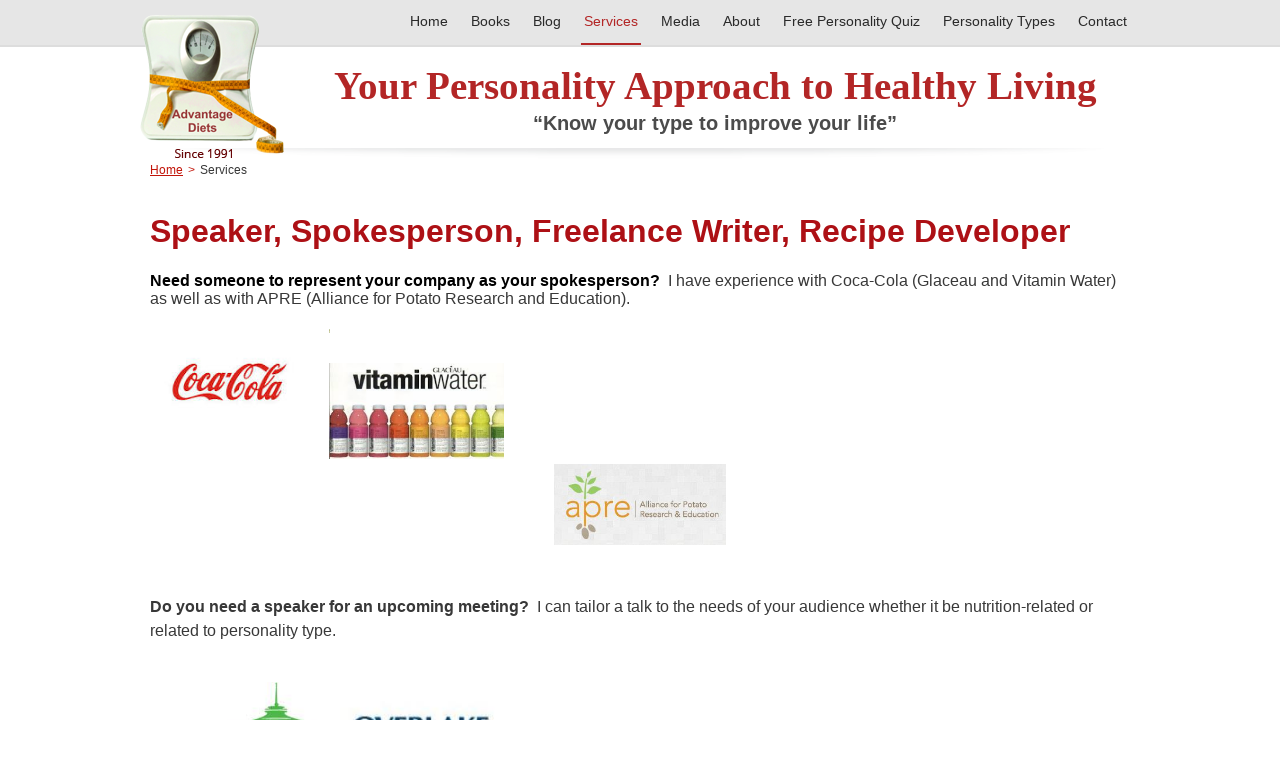

--- FILE ---
content_type: text/html; charset=UTF-8
request_url: https://www.advantagediets.com/services/
body_size: 10928
content:
<!DOCTYPE html>
<!--[if IE 7]>
<html class="ie ie7" lang="en-US">
<![endif]-->
<!--[if IE 8]>
<html class="ie ie8" lang="en-US">
<![endif]-->
<!--[if !(IE 7) | !(IE 8)  ]><!-->
<html lang="en-US">
<!--<![endif]-->
<head>
<meta charset="UTF-8">
<meta content='width=device-width; initial-scale=1.0; maximum-scale=1.0; user-scalable=0;' name='viewport' />
<meta http-equiv="X-UA-Compatible" content="IE=edge"/>
<link href='http://fonts.googleapis.com/css?family=Open+Sans' rel='stylesheet' type='text/css'>
<link href='http://fonts.googleapis.com/css?family=Allan' rel='stylesheet' type='text/css'>
<link href='http://fonts.googleapis.com/css?family=PT+Sans' rel='stylesheet' type='text/css'>
<title>
Services - Advantage Diets</title>
<link rel="profile" href="http://gmpg.org/xfn/11">
<link rel="pingback" href="https://www.advantagediets.com/xmlrpc.php">
<!--[if lt IE 9]>
	<script src="https://www.advantagediets.com/wp-content/themes/diate/js/html5.js"></script>
	<![endif]-->
<meta name='robots' content='index, follow, max-image-preview:large, max-snippet:-1, max-video-preview:-1' />
	<style>img:is([sizes="auto" i], [sizes^="auto," i]) { contain-intrinsic-size: 3000px 1500px }</style>
	
	<!-- This site is optimized with the Yoast SEO plugin v24.1 - https://yoast.com/wordpress/plugins/seo/ -->
	<link rel="canonical" href="https://www.advantagediets.com/services/" />
	<meta property="og:locale" content="en_US" />
	<meta property="og:type" content="article" />
	<meta property="og:title" content="Services - Advantage Diets" />
	<meta property="og:description" content="Speaker, Spokesperson, Freelance Writer, Recipe Developer Need someone to represent your company as your spokesperson?  I have experience with Coca-Cola (Glaceau and Vitamin Water) as well as with APRE (Alliance for Potato Research and Education). &nbsp; Do you need a speaker for an upcoming meeting?  I can tailor a talk to the needs of your [&hellip;]" />
	<meta property="og:url" content="https://www.advantagediets.com/services/" />
	<meta property="og:site_name" content="Advantage Diets" />
	<meta property="article:modified_time" content="2020-01-11T00:33:38+00:00" />
	<meta property="og:image" content="https://advantagediets.com/wp-content/uploads/2014/07/Daily-Infographic-Sticking-to-Diet.jpg" />
	<meta name="twitter:label1" content="Est. reading time" />
	<meta name="twitter:data1" content="1 minute" />
	<script type="application/ld+json" class="yoast-schema-graph">{"@context":"https://schema.org","@graph":[{"@type":"WebPage","@id":"https://www.advantagediets.com/services/","url":"https://www.advantagediets.com/services/","name":"Services - Advantage Diets","isPartOf":{"@id":"https://www.advantagediets.com/#website"},"primaryImageOfPage":{"@id":"https://www.advantagediets.com/services/#primaryimage"},"image":{"@id":"https://www.advantagediets.com/services/#primaryimage"},"thumbnailUrl":"https://advantagediets.com/wp-content/uploads/2014/07/Daily-Infographic-Sticking-to-Diet.jpg","datePublished":"2014-03-07T08:03:12+00:00","dateModified":"2020-01-11T00:33:38+00:00","breadcrumb":{"@id":"https://www.advantagediets.com/services/#breadcrumb"},"inLanguage":"en-US","potentialAction":[{"@type":"ReadAction","target":["https://www.advantagediets.com/services/"]}]},{"@type":"ImageObject","inLanguage":"en-US","@id":"https://www.advantagediets.com/services/#primaryimage","url":"https://advantagediets.com/wp-content/uploads/2014/07/Daily-Infographic-Sticking-to-Diet.jpg","contentUrl":"https://advantagediets.com/wp-content/uploads/2014/07/Daily-Infographic-Sticking-to-Diet.jpg"},{"@type":"BreadcrumbList","@id":"https://www.advantagediets.com/services/#breadcrumb","itemListElement":[{"@type":"ListItem","position":1,"name":"Home","item":"https://www.advantagediets.com/"},{"@type":"ListItem","position":2,"name":"Services"}]},{"@type":"WebSite","@id":"https://www.advantagediets.com/#website","url":"https://www.advantagediets.com/","name":"Advantage Diets","description":"Know your type to improve your life","potentialAction":[{"@type":"SearchAction","target":{"@type":"EntryPoint","urlTemplate":"https://www.advantagediets.com/?s={search_term_string}"},"query-input":{"@type":"PropertyValueSpecification","valueRequired":true,"valueName":"search_term_string"}}],"inLanguage":"en-US"}]}</script>
	<!-- / Yoast SEO plugin. -->


<link rel='dns-prefetch' href='//www.advantagediets.com' />
<link rel='dns-prefetch' href='//stats.wp.com' />
<link rel='dns-prefetch' href='//fonts.googleapis.com' />
<link rel='dns-prefetch' href='//v0.wordpress.com' />
<link rel="alternate" type="application/rss+xml" title="Advantage Diets &raquo; Feed" href="https://www.advantagediets.com/feed/" />
<link rel="alternate" type="application/rss+xml" title="Advantage Diets &raquo; Comments Feed" href="https://www.advantagediets.com/comments/feed/" />
<link rel="alternate" type="application/rss+xml" title="Advantage Diets &raquo; Services Comments Feed" href="https://www.advantagediets.com/services/feed/" />
<script type="text/javascript">
/* <![CDATA[ */
window._wpemojiSettings = {"baseUrl":"https:\/\/s.w.org\/images\/core\/emoji\/16.0.1\/72x72\/","ext":".png","svgUrl":"https:\/\/s.w.org\/images\/core\/emoji\/16.0.1\/svg\/","svgExt":".svg","source":{"concatemoji":"https:\/\/www.advantagediets.com\/wp-includes\/js\/wp-emoji-release.min.js?ver=6.8.3"}};
/*! This file is auto-generated */
!function(s,n){var o,i,e;function c(e){try{var t={supportTests:e,timestamp:(new Date).valueOf()};sessionStorage.setItem(o,JSON.stringify(t))}catch(e){}}function p(e,t,n){e.clearRect(0,0,e.canvas.width,e.canvas.height),e.fillText(t,0,0);var t=new Uint32Array(e.getImageData(0,0,e.canvas.width,e.canvas.height).data),a=(e.clearRect(0,0,e.canvas.width,e.canvas.height),e.fillText(n,0,0),new Uint32Array(e.getImageData(0,0,e.canvas.width,e.canvas.height).data));return t.every(function(e,t){return e===a[t]})}function u(e,t){e.clearRect(0,0,e.canvas.width,e.canvas.height),e.fillText(t,0,0);for(var n=e.getImageData(16,16,1,1),a=0;a<n.data.length;a++)if(0!==n.data[a])return!1;return!0}function f(e,t,n,a){switch(t){case"flag":return n(e,"\ud83c\udff3\ufe0f\u200d\u26a7\ufe0f","\ud83c\udff3\ufe0f\u200b\u26a7\ufe0f")?!1:!n(e,"\ud83c\udde8\ud83c\uddf6","\ud83c\udde8\u200b\ud83c\uddf6")&&!n(e,"\ud83c\udff4\udb40\udc67\udb40\udc62\udb40\udc65\udb40\udc6e\udb40\udc67\udb40\udc7f","\ud83c\udff4\u200b\udb40\udc67\u200b\udb40\udc62\u200b\udb40\udc65\u200b\udb40\udc6e\u200b\udb40\udc67\u200b\udb40\udc7f");case"emoji":return!a(e,"\ud83e\udedf")}return!1}function g(e,t,n,a){var r="undefined"!=typeof WorkerGlobalScope&&self instanceof WorkerGlobalScope?new OffscreenCanvas(300,150):s.createElement("canvas"),o=r.getContext("2d",{willReadFrequently:!0}),i=(o.textBaseline="top",o.font="600 32px Arial",{});return e.forEach(function(e){i[e]=t(o,e,n,a)}),i}function t(e){var t=s.createElement("script");t.src=e,t.defer=!0,s.head.appendChild(t)}"undefined"!=typeof Promise&&(o="wpEmojiSettingsSupports",i=["flag","emoji"],n.supports={everything:!0,everythingExceptFlag:!0},e=new Promise(function(e){s.addEventListener("DOMContentLoaded",e,{once:!0})}),new Promise(function(t){var n=function(){try{var e=JSON.parse(sessionStorage.getItem(o));if("object"==typeof e&&"number"==typeof e.timestamp&&(new Date).valueOf()<e.timestamp+604800&&"object"==typeof e.supportTests)return e.supportTests}catch(e){}return null}();if(!n){if("undefined"!=typeof Worker&&"undefined"!=typeof OffscreenCanvas&&"undefined"!=typeof URL&&URL.createObjectURL&&"undefined"!=typeof Blob)try{var e="postMessage("+g.toString()+"("+[JSON.stringify(i),f.toString(),p.toString(),u.toString()].join(",")+"));",a=new Blob([e],{type:"text/javascript"}),r=new Worker(URL.createObjectURL(a),{name:"wpTestEmojiSupports"});return void(r.onmessage=function(e){c(n=e.data),r.terminate(),t(n)})}catch(e){}c(n=g(i,f,p,u))}t(n)}).then(function(e){for(var t in e)n.supports[t]=e[t],n.supports.everything=n.supports.everything&&n.supports[t],"flag"!==t&&(n.supports.everythingExceptFlag=n.supports.everythingExceptFlag&&n.supports[t]);n.supports.everythingExceptFlag=n.supports.everythingExceptFlag&&!n.supports.flag,n.DOMReady=!1,n.readyCallback=function(){n.DOMReady=!0}}).then(function(){return e}).then(function(){var e;n.supports.everything||(n.readyCallback(),(e=n.source||{}).concatemoji?t(e.concatemoji):e.wpemoji&&e.twemoji&&(t(e.twemoji),t(e.wpemoji)))}))}((window,document),window._wpemojiSettings);
/* ]]> */
</script>
<style id='wp-emoji-styles-inline-css' type='text/css'>

	img.wp-smiley, img.emoji {
		display: inline !important;
		border: none !important;
		box-shadow: none !important;
		height: 1em !important;
		width: 1em !important;
		margin: 0 0.07em !important;
		vertical-align: -0.1em !important;
		background: none !important;
		padding: 0 !important;
	}
</style>
<link rel='stylesheet' id='wp-block-library-css' href='https://www.advantagediets.com/wp-includes/css/dist/block-library/style.min.css?ver=6.8.3' type='text/css' media='all' />
<style id='classic-theme-styles-inline-css' type='text/css'>
/*! This file is auto-generated */
.wp-block-button__link{color:#fff;background-color:#32373c;border-radius:9999px;box-shadow:none;text-decoration:none;padding:calc(.667em + 2px) calc(1.333em + 2px);font-size:1.125em}.wp-block-file__button{background:#32373c;color:#fff;text-decoration:none}
</style>
<link rel='stylesheet' id='mediaelement-css' href='https://www.advantagediets.com/wp-includes/js/mediaelement/mediaelementplayer-legacy.min.css?ver=4.2.17' type='text/css' media='all' />
<link rel='stylesheet' id='wp-mediaelement-css' href='https://www.advantagediets.com/wp-includes/js/mediaelement/wp-mediaelement.min.css?ver=6.8.3' type='text/css' media='all' />
<style id='jetpack-sharing-buttons-style-inline-css' type='text/css'>
.jetpack-sharing-buttons__services-list{display:flex;flex-direction:row;flex-wrap:wrap;gap:0;list-style-type:none;margin:5px;padding:0}.jetpack-sharing-buttons__services-list.has-small-icon-size{font-size:12px}.jetpack-sharing-buttons__services-list.has-normal-icon-size{font-size:16px}.jetpack-sharing-buttons__services-list.has-large-icon-size{font-size:24px}.jetpack-sharing-buttons__services-list.has-huge-icon-size{font-size:36px}@media print{.jetpack-sharing-buttons__services-list{display:none!important}}.editor-styles-wrapper .wp-block-jetpack-sharing-buttons{gap:0;padding-inline-start:0}ul.jetpack-sharing-buttons__services-list.has-background{padding:1.25em 2.375em}
</style>
<style id='global-styles-inline-css' type='text/css'>
:root{--wp--preset--aspect-ratio--square: 1;--wp--preset--aspect-ratio--4-3: 4/3;--wp--preset--aspect-ratio--3-4: 3/4;--wp--preset--aspect-ratio--3-2: 3/2;--wp--preset--aspect-ratio--2-3: 2/3;--wp--preset--aspect-ratio--16-9: 16/9;--wp--preset--aspect-ratio--9-16: 9/16;--wp--preset--color--black: #000000;--wp--preset--color--cyan-bluish-gray: #abb8c3;--wp--preset--color--white: #ffffff;--wp--preset--color--pale-pink: #f78da7;--wp--preset--color--vivid-red: #cf2e2e;--wp--preset--color--luminous-vivid-orange: #ff6900;--wp--preset--color--luminous-vivid-amber: #fcb900;--wp--preset--color--light-green-cyan: #7bdcb5;--wp--preset--color--vivid-green-cyan: #00d084;--wp--preset--color--pale-cyan-blue: #8ed1fc;--wp--preset--color--vivid-cyan-blue: #0693e3;--wp--preset--color--vivid-purple: #9b51e0;--wp--preset--gradient--vivid-cyan-blue-to-vivid-purple: linear-gradient(135deg,rgba(6,147,227,1) 0%,rgb(155,81,224) 100%);--wp--preset--gradient--light-green-cyan-to-vivid-green-cyan: linear-gradient(135deg,rgb(122,220,180) 0%,rgb(0,208,130) 100%);--wp--preset--gradient--luminous-vivid-amber-to-luminous-vivid-orange: linear-gradient(135deg,rgba(252,185,0,1) 0%,rgba(255,105,0,1) 100%);--wp--preset--gradient--luminous-vivid-orange-to-vivid-red: linear-gradient(135deg,rgba(255,105,0,1) 0%,rgb(207,46,46) 100%);--wp--preset--gradient--very-light-gray-to-cyan-bluish-gray: linear-gradient(135deg,rgb(238,238,238) 0%,rgb(169,184,195) 100%);--wp--preset--gradient--cool-to-warm-spectrum: linear-gradient(135deg,rgb(74,234,220) 0%,rgb(151,120,209) 20%,rgb(207,42,186) 40%,rgb(238,44,130) 60%,rgb(251,105,98) 80%,rgb(254,248,76) 100%);--wp--preset--gradient--blush-light-purple: linear-gradient(135deg,rgb(255,206,236) 0%,rgb(152,150,240) 100%);--wp--preset--gradient--blush-bordeaux: linear-gradient(135deg,rgb(254,205,165) 0%,rgb(254,45,45) 50%,rgb(107,0,62) 100%);--wp--preset--gradient--luminous-dusk: linear-gradient(135deg,rgb(255,203,112) 0%,rgb(199,81,192) 50%,rgb(65,88,208) 100%);--wp--preset--gradient--pale-ocean: linear-gradient(135deg,rgb(255,245,203) 0%,rgb(182,227,212) 50%,rgb(51,167,181) 100%);--wp--preset--gradient--electric-grass: linear-gradient(135deg,rgb(202,248,128) 0%,rgb(113,206,126) 100%);--wp--preset--gradient--midnight: linear-gradient(135deg,rgb(2,3,129) 0%,rgb(40,116,252) 100%);--wp--preset--font-size--small: 13px;--wp--preset--font-size--medium: 20px;--wp--preset--font-size--large: 36px;--wp--preset--font-size--x-large: 42px;--wp--preset--spacing--20: 0.44rem;--wp--preset--spacing--30: 0.67rem;--wp--preset--spacing--40: 1rem;--wp--preset--spacing--50: 1.5rem;--wp--preset--spacing--60: 2.25rem;--wp--preset--spacing--70: 3.38rem;--wp--preset--spacing--80: 5.06rem;--wp--preset--shadow--natural: 6px 6px 9px rgba(0, 0, 0, 0.2);--wp--preset--shadow--deep: 12px 12px 50px rgba(0, 0, 0, 0.4);--wp--preset--shadow--sharp: 6px 6px 0px rgba(0, 0, 0, 0.2);--wp--preset--shadow--outlined: 6px 6px 0px -3px rgba(255, 255, 255, 1), 6px 6px rgba(0, 0, 0, 1);--wp--preset--shadow--crisp: 6px 6px 0px rgba(0, 0, 0, 1);}:where(.is-layout-flex){gap: 0.5em;}:where(.is-layout-grid){gap: 0.5em;}body .is-layout-flex{display: flex;}.is-layout-flex{flex-wrap: wrap;align-items: center;}.is-layout-flex > :is(*, div){margin: 0;}body .is-layout-grid{display: grid;}.is-layout-grid > :is(*, div){margin: 0;}:where(.wp-block-columns.is-layout-flex){gap: 2em;}:where(.wp-block-columns.is-layout-grid){gap: 2em;}:where(.wp-block-post-template.is-layout-flex){gap: 1.25em;}:where(.wp-block-post-template.is-layout-grid){gap: 1.25em;}.has-black-color{color: var(--wp--preset--color--black) !important;}.has-cyan-bluish-gray-color{color: var(--wp--preset--color--cyan-bluish-gray) !important;}.has-white-color{color: var(--wp--preset--color--white) !important;}.has-pale-pink-color{color: var(--wp--preset--color--pale-pink) !important;}.has-vivid-red-color{color: var(--wp--preset--color--vivid-red) !important;}.has-luminous-vivid-orange-color{color: var(--wp--preset--color--luminous-vivid-orange) !important;}.has-luminous-vivid-amber-color{color: var(--wp--preset--color--luminous-vivid-amber) !important;}.has-light-green-cyan-color{color: var(--wp--preset--color--light-green-cyan) !important;}.has-vivid-green-cyan-color{color: var(--wp--preset--color--vivid-green-cyan) !important;}.has-pale-cyan-blue-color{color: var(--wp--preset--color--pale-cyan-blue) !important;}.has-vivid-cyan-blue-color{color: var(--wp--preset--color--vivid-cyan-blue) !important;}.has-vivid-purple-color{color: var(--wp--preset--color--vivid-purple) !important;}.has-black-background-color{background-color: var(--wp--preset--color--black) !important;}.has-cyan-bluish-gray-background-color{background-color: var(--wp--preset--color--cyan-bluish-gray) !important;}.has-white-background-color{background-color: var(--wp--preset--color--white) !important;}.has-pale-pink-background-color{background-color: var(--wp--preset--color--pale-pink) !important;}.has-vivid-red-background-color{background-color: var(--wp--preset--color--vivid-red) !important;}.has-luminous-vivid-orange-background-color{background-color: var(--wp--preset--color--luminous-vivid-orange) !important;}.has-luminous-vivid-amber-background-color{background-color: var(--wp--preset--color--luminous-vivid-amber) !important;}.has-light-green-cyan-background-color{background-color: var(--wp--preset--color--light-green-cyan) !important;}.has-vivid-green-cyan-background-color{background-color: var(--wp--preset--color--vivid-green-cyan) !important;}.has-pale-cyan-blue-background-color{background-color: var(--wp--preset--color--pale-cyan-blue) !important;}.has-vivid-cyan-blue-background-color{background-color: var(--wp--preset--color--vivid-cyan-blue) !important;}.has-vivid-purple-background-color{background-color: var(--wp--preset--color--vivid-purple) !important;}.has-black-border-color{border-color: var(--wp--preset--color--black) !important;}.has-cyan-bluish-gray-border-color{border-color: var(--wp--preset--color--cyan-bluish-gray) !important;}.has-white-border-color{border-color: var(--wp--preset--color--white) !important;}.has-pale-pink-border-color{border-color: var(--wp--preset--color--pale-pink) !important;}.has-vivid-red-border-color{border-color: var(--wp--preset--color--vivid-red) !important;}.has-luminous-vivid-orange-border-color{border-color: var(--wp--preset--color--luminous-vivid-orange) !important;}.has-luminous-vivid-amber-border-color{border-color: var(--wp--preset--color--luminous-vivid-amber) !important;}.has-light-green-cyan-border-color{border-color: var(--wp--preset--color--light-green-cyan) !important;}.has-vivid-green-cyan-border-color{border-color: var(--wp--preset--color--vivid-green-cyan) !important;}.has-pale-cyan-blue-border-color{border-color: var(--wp--preset--color--pale-cyan-blue) !important;}.has-vivid-cyan-blue-border-color{border-color: var(--wp--preset--color--vivid-cyan-blue) !important;}.has-vivid-purple-border-color{border-color: var(--wp--preset--color--vivid-purple) !important;}.has-vivid-cyan-blue-to-vivid-purple-gradient-background{background: var(--wp--preset--gradient--vivid-cyan-blue-to-vivid-purple) !important;}.has-light-green-cyan-to-vivid-green-cyan-gradient-background{background: var(--wp--preset--gradient--light-green-cyan-to-vivid-green-cyan) !important;}.has-luminous-vivid-amber-to-luminous-vivid-orange-gradient-background{background: var(--wp--preset--gradient--luminous-vivid-amber-to-luminous-vivid-orange) !important;}.has-luminous-vivid-orange-to-vivid-red-gradient-background{background: var(--wp--preset--gradient--luminous-vivid-orange-to-vivid-red) !important;}.has-very-light-gray-to-cyan-bluish-gray-gradient-background{background: var(--wp--preset--gradient--very-light-gray-to-cyan-bluish-gray) !important;}.has-cool-to-warm-spectrum-gradient-background{background: var(--wp--preset--gradient--cool-to-warm-spectrum) !important;}.has-blush-light-purple-gradient-background{background: var(--wp--preset--gradient--blush-light-purple) !important;}.has-blush-bordeaux-gradient-background{background: var(--wp--preset--gradient--blush-bordeaux) !important;}.has-luminous-dusk-gradient-background{background: var(--wp--preset--gradient--luminous-dusk) !important;}.has-pale-ocean-gradient-background{background: var(--wp--preset--gradient--pale-ocean) !important;}.has-electric-grass-gradient-background{background: var(--wp--preset--gradient--electric-grass) !important;}.has-midnight-gradient-background{background: var(--wp--preset--gradient--midnight) !important;}.has-small-font-size{font-size: var(--wp--preset--font-size--small) !important;}.has-medium-font-size{font-size: var(--wp--preset--font-size--medium) !important;}.has-large-font-size{font-size: var(--wp--preset--font-size--large) !important;}.has-x-large-font-size{font-size: var(--wp--preset--font-size--x-large) !important;}
:where(.wp-block-post-template.is-layout-flex){gap: 1.25em;}:where(.wp-block-post-template.is-layout-grid){gap: 1.25em;}
:where(.wp-block-columns.is-layout-flex){gap: 2em;}:where(.wp-block-columns.is-layout-grid){gap: 2em;}
:root :where(.wp-block-pullquote){font-size: 1.5em;line-height: 1.6;}
</style>
<link rel='stylesheet' id='twentythirteen-fonts-css' href='//fonts.googleapis.com/css?family=Source+Sans+Pro%3A300%2C400%2C700%2C300italic%2C400italic%2C700italic%7CBitter%3A400%2C700&#038;subset=latin%2Clatin-ext' type='text/css' media='all' />
<link rel='stylesheet' id='genericons-css' href='https://www.advantagediets.com/wp-content/plugins/jetpack/_inc/genericons/genericons/genericons.css?ver=3.1' type='text/css' media='all' />
<link rel='stylesheet' id='twentythirteen-style-css' href='https://www.advantagediets.com/wp-content/themes/diate/style.css?ver=2013-07-18' type='text/css' media='all' />
<!--[if lt IE 9]>
<link rel='stylesheet' id='twentythirteen-ie-css' href='https://www.advantagediets.com/wp-content/themes/diate/css/ie.css?ver=2013-07-18' type='text/css' media='all' />
<![endif]-->
<script type="text/javascript" src="https://www.advantagediets.com/wp-includes/js/jquery/jquery.min.js?ver=3.7.1" id="jquery-core-js"></script>
<script type="text/javascript" src="https://www.advantagediets.com/wp-includes/js/jquery/jquery-migrate.min.js?ver=3.4.1" id="jquery-migrate-js"></script>
<link rel="https://api.w.org/" href="https://www.advantagediets.com/wp-json/" /><link rel="alternate" title="JSON" type="application/json" href="https://www.advantagediets.com/wp-json/wp/v2/pages/16" /><link rel="EditURI" type="application/rsd+xml" title="RSD" href="https://www.advantagediets.com/xmlrpc.php?rsd" />
<meta name="generator" content="WordPress 6.8.3" />
<link rel='shortlink' href='https://wp.me/P8oNye-g' />
<link rel="alternate" title="oEmbed (JSON)" type="application/json+oembed" href="https://www.advantagediets.com/wp-json/oembed/1.0/embed?url=https%3A%2F%2Fwww.advantagediets.com%2Fservices%2F" />
<link rel="alternate" title="oEmbed (XML)" type="text/xml+oembed" href="https://www.advantagediets.com/wp-json/oembed/1.0/embed?url=https%3A%2F%2Fwww.advantagediets.com%2Fservices%2F&#038;format=xml" />
	<style>img#wpstats{display:none}</style>
			<style type="text/css" id="twentythirteen-header-css">
			.site-header {
			background: url(https://www.advantagediets.com/wp-content/themes/diate/images/headers/circle.png) no-repeat scroll top;
			background-size: 1600px auto;
		}
		</style>
	<script src="https://www.advantagediets.com/wp-content/themes/diate/js/jquery-1.10.0.min.js" type="text/javascript"></script>
<link href="https://www.advantagediets.com/wp-content/themes/diate/css/interface.css" rel='stylesheet' type='text/css'/>
<link href="https://www.advantagediets.com/wp-content/themes/diate/css/media.css" rel='stylesheet' type='text/css'/>
<!-- Start for mobile menu -->
<link rel="stylesheet" href="https://www.advantagediets.com/wp-content/themes/diate/js/mobile-menu/style.css" media="all" />
<!-- end for mobile menu -->
<script type="text/javascript">
 var _gaq = _gaq || [];
 _gaq.push(['_setAccount', 'UA-17792774-1']);

  _gaq.push(['_trackPageview']);

  (function() {

 var ga = document.createElement('script'); ga.type = 'text/javascript'; ga.async = true;
 ga.src = ('https:' == document.location.protocol ? 'https://ssl' : 'http://www') + '.google-analytics.com/ga.js';
 var s = document.getElementsByTagName('script')[0]; s.parentNode.insertBefore(ga, s);
})();
</script>
</head>
<body class="wp-singular page-template page-template-pagefull page-template-pagefull-php page page-id-16 wp-theme-diate single-author sidebar">
<div style="position:relative;">
<header id="masthead" class="header_bg">
  <div class="main_inner_page">
  
      <div class="navbar">
        <div class="desk">
          <div class="menu-new-menu-container"><ul id="menu-new-menu" class="nav-menu"><li id="menu-item-1364" class="menu-item menu-item-type-custom menu-item-object-custom menu-item-1364"><a href="https://advantagediets.com/">Home</a></li>
<li id="menu-item-1405" class="menu-item menu-item-type-post_type menu-item-object-page menu-item-has-children menu-item-1405"><a href="https://www.advantagediets.com/books/">Books</a>
<ul class="sub-menu">
	<li id="menu-item-7118" class="menu-item menu-item-type-post_type menu-item-object-page menu-item-7118"><a href="https://www.advantagediets.com/health-hijackers/">Health Hijackers</a></li>
	<li id="menu-item-1412" class="menu-item menu-item-type-post_type menu-item-object-page menu-item-1412"><a href="https://www.advantagediets.com/your-personality-diet/">Your Personality Diet</a></li>
	<li id="menu-item-2764" class="menu-item menu-item-type-post_type menu-item-object-page menu-item-2764"><a href="https://www.advantagediets.com/worth-simplify-life-personality-type/">Is It Worth It?</a></li>
	<li id="menu-item-7121" class="menu-item menu-item-type-post_type menu-item-object-page menu-item-7121"><a href="https://www.advantagediets.com/rollarecipe/">Roll a Recipe</a></li>
	<li id="menu-item-4206" class="menu-item menu-item-type-post_type menu-item-object-page menu-item-4206"><a href="https://www.advantagediets.com/intuitive-living/">Intuitive Living</a></li>
	<li id="menu-item-1413" class="menu-item menu-item-type-post_type menu-item-object-page menu-item-1413"><a href="https://www.advantagediets.com/your-personality-lifestyle/">Your Personality Lifestyle</a></li>
	<li id="menu-item-1414" class="menu-item menu-item-type-post_type menu-item-object-page menu-item-1414"><a href="https://www.advantagediets.com/to-eat-or-not-to-eat/">To Eat or Not to Eat</a></li>
</ul>
</li>
<li id="menu-item-1415" class="menu-item menu-item-type-post_type menu-item-object-page menu-item-1415"><a href="https://www.advantagediets.com/blog/">Blog</a></li>
<li id="menu-item-1406" class="menu-item menu-item-type-post_type menu-item-object-page current-menu-item page_item page-item-16 current_page_item menu-item-1406"><a href="https://www.advantagediets.com/services/" aria-current="page">Services</a></li>
<li id="menu-item-1407" class="menu-item menu-item-type-post_type menu-item-object-page menu-item-1407"><a href="https://www.advantagediets.com/media/">Media</a></li>
<li id="menu-item-1408" class="menu-item menu-item-type-post_type menu-item-object-page menu-item-1408"><a href="https://www.advantagediets.com/about/">About</a></li>
<li id="menu-item-1409" class="menu-item menu-item-type-post_type menu-item-object-page menu-item-1409"><a href="https://www.advantagediets.com/free-personality-quiz/">Free Personality Quiz</a></li>
<li id="menu-item-1410" class="menu-item menu-item-type-post_type menu-item-object-page menu-item-has-children menu-item-1410"><a href="https://www.advantagediets.com/personality-types/">Personality Types</a>
<ul class="sub-menu">
	<li id="menu-item-1432" class="menu-item menu-item-type-post_type menu-item-object-page menu-item-1432"><a href="https://www.advantagediets.com/about-personality-type/">About Personality Type</a></li>
	<li id="menu-item-1430" class="menu-item menu-item-type-post_type menu-item-object-page menu-item-1430"><a href="https://www.advantagediets.com/personality-types/your-personality-diet-enfj/">ENFJ</a></li>
	<li id="menu-item-1416" class="menu-item menu-item-type-post_type menu-item-object-page menu-item-1416"><a href="https://www.advantagediets.com/personality-types/your-personality-diet-enfp/">ENFP</a></li>
	<li id="menu-item-1417" class="menu-item menu-item-type-post_type menu-item-object-page menu-item-1417"><a href="https://www.advantagediets.com/personality-types/your-personality-diet-entj/">ENTJ</a></li>
	<li id="menu-item-1418" class="menu-item menu-item-type-post_type menu-item-object-page menu-item-1418"><a href="https://www.advantagediets.com/personality-types/your-personality-diet-entp/">ENTP</a></li>
	<li id="menu-item-1419" class="menu-item menu-item-type-post_type menu-item-object-page menu-item-1419"><a href="https://www.advantagediets.com/personality-types/your-personality-diet-esfj/">ESFJ</a></li>
	<li id="menu-item-1420" class="menu-item menu-item-type-post_type menu-item-object-page menu-item-1420"><a href="https://www.advantagediets.com/personality-types/your-personality-diet-esfp/">ESFP</a></li>
	<li id="menu-item-1421" class="menu-item menu-item-type-post_type menu-item-object-page menu-item-1421"><a href="https://www.advantagediets.com/personality-types/your-personality-diet-estj/">ESTJ</a></li>
	<li id="menu-item-1422" class="menu-item menu-item-type-post_type menu-item-object-page menu-item-1422"><a href="https://www.advantagediets.com/personality-types/your-personality-diet-estp/">ESTP</a></li>
	<li id="menu-item-1423" class="menu-item menu-item-type-post_type menu-item-object-page menu-item-1423"><a href="https://www.advantagediets.com/personality-types/your-personality-diet-infj/">INFJ</a></li>
	<li id="menu-item-1424" class="menu-item menu-item-type-post_type menu-item-object-page menu-item-1424"><a href="https://www.advantagediets.com/personality-types/your-personality-diet-infp/">INFP</a></li>
	<li id="menu-item-1425" class="menu-item menu-item-type-post_type menu-item-object-page menu-item-1425"><a href="https://www.advantagediets.com/personality-types/your-personality-diet-intj/">INTJ</a></li>
	<li id="menu-item-1426" class="menu-item menu-item-type-post_type menu-item-object-page menu-item-1426"><a href="https://www.advantagediets.com/personality-types/your-personality-diet-intp/">INTP</a></li>
	<li id="menu-item-1431" class="menu-item menu-item-type-post_type menu-item-object-page menu-item-1431"><a href="https://www.advantagediets.com/personality-types/your-personality-diet-isfj/">ISFJ</a></li>
	<li id="menu-item-1427" class="menu-item menu-item-type-post_type menu-item-object-page menu-item-1427"><a href="https://www.advantagediets.com/personality-types/your-personality-diet-isfp/">ISFP</a></li>
	<li id="menu-item-1428" class="menu-item menu-item-type-post_type menu-item-object-page menu-item-1428"><a href="https://www.advantagediets.com/personality-types/your-personality-diet-istj/">ISTJ</a></li>
	<li id="menu-item-1429" class="menu-item menu-item-type-post_type menu-item-object-page menu-item-1429"><a href="https://www.advantagediets.com/personality-types/your-personality-diet-istp/">ISTP</a></li>
</ul>
</li>
<li id="menu-item-1411" class="menu-item menu-item-type-post_type menu-item-object-page menu-item-1411"><a href="https://www.advantagediets.com/contact/">Contact</a></li>
</ul></div>        </div>
        <!-- Start for mobile menu -->
        <div class="mobile_menu">
          <div class="container" > <a class="toggleMenu" href="#"><img src="https://www.advantagediets.com/wp-content/themes/diate/js/mobile-menu/images/mobile-menu-icon.png" alt="" /></a>
            <div class="clear"></div>


			  <div class="menu-new-menu-container"><ul id="menu-new-menu-1" class="nav"><li class="menu-item menu-item-type-custom menu-item-object-custom menu-item-1364"><a href="https://advantagediets.com/">Home</a></li>
<li class="menu-item menu-item-type-post_type menu-item-object-page menu-item-has-children menu-item-1405"><a href="https://www.advantagediets.com/books/">Books</a>
<ul class="sub-menu">
	<li class="menu-item menu-item-type-post_type menu-item-object-page menu-item-7118"><a href="https://www.advantagediets.com/health-hijackers/">Health Hijackers</a></li>
	<li class="menu-item menu-item-type-post_type menu-item-object-page menu-item-1412"><a href="https://www.advantagediets.com/your-personality-diet/">Your Personality Diet</a></li>
	<li class="menu-item menu-item-type-post_type menu-item-object-page menu-item-2764"><a href="https://www.advantagediets.com/worth-simplify-life-personality-type/">Is It Worth It?</a></li>
	<li class="menu-item menu-item-type-post_type menu-item-object-page menu-item-7121"><a href="https://www.advantagediets.com/rollarecipe/">Roll a Recipe</a></li>
	<li class="menu-item menu-item-type-post_type menu-item-object-page menu-item-4206"><a href="https://www.advantagediets.com/intuitive-living/">Intuitive Living</a></li>
	<li class="menu-item menu-item-type-post_type menu-item-object-page menu-item-1413"><a href="https://www.advantagediets.com/your-personality-lifestyle/">Your Personality Lifestyle</a></li>
	<li class="menu-item menu-item-type-post_type menu-item-object-page menu-item-1414"><a href="https://www.advantagediets.com/to-eat-or-not-to-eat/">To Eat or Not to Eat</a></li>
</ul>
</li>
<li class="menu-item menu-item-type-post_type menu-item-object-page menu-item-1415"><a href="https://www.advantagediets.com/blog/">Blog</a></li>
<li class="menu-item menu-item-type-post_type menu-item-object-page current-menu-item page_item page-item-16 current_page_item menu-item-1406"><a href="https://www.advantagediets.com/services/" aria-current="page">Services</a></li>
<li class="menu-item menu-item-type-post_type menu-item-object-page menu-item-1407"><a href="https://www.advantagediets.com/media/">Media</a></li>
<li class="menu-item menu-item-type-post_type menu-item-object-page menu-item-1408"><a href="https://www.advantagediets.com/about/">About</a></li>
<li class="menu-item menu-item-type-post_type menu-item-object-page menu-item-1409"><a href="https://www.advantagediets.com/free-personality-quiz/">Free Personality Quiz</a></li>
<li class="menu-item menu-item-type-post_type menu-item-object-page menu-item-has-children menu-item-1410"><a href="https://www.advantagediets.com/personality-types/">Personality Types</a>
<ul class="sub-menu">
	<li class="menu-item menu-item-type-post_type menu-item-object-page menu-item-1432"><a href="https://www.advantagediets.com/about-personality-type/">About Personality Type</a></li>
	<li class="menu-item menu-item-type-post_type menu-item-object-page menu-item-1430"><a href="https://www.advantagediets.com/personality-types/your-personality-diet-enfj/">ENFJ</a></li>
	<li class="menu-item menu-item-type-post_type menu-item-object-page menu-item-1416"><a href="https://www.advantagediets.com/personality-types/your-personality-diet-enfp/">ENFP</a></li>
	<li class="menu-item menu-item-type-post_type menu-item-object-page menu-item-1417"><a href="https://www.advantagediets.com/personality-types/your-personality-diet-entj/">ENTJ</a></li>
	<li class="menu-item menu-item-type-post_type menu-item-object-page menu-item-1418"><a href="https://www.advantagediets.com/personality-types/your-personality-diet-entp/">ENTP</a></li>
	<li class="menu-item menu-item-type-post_type menu-item-object-page menu-item-1419"><a href="https://www.advantagediets.com/personality-types/your-personality-diet-esfj/">ESFJ</a></li>
	<li class="menu-item menu-item-type-post_type menu-item-object-page menu-item-1420"><a href="https://www.advantagediets.com/personality-types/your-personality-diet-esfp/">ESFP</a></li>
	<li class="menu-item menu-item-type-post_type menu-item-object-page menu-item-1421"><a href="https://www.advantagediets.com/personality-types/your-personality-diet-estj/">ESTJ</a></li>
	<li class="menu-item menu-item-type-post_type menu-item-object-page menu-item-1422"><a href="https://www.advantagediets.com/personality-types/your-personality-diet-estp/">ESTP</a></li>
	<li class="menu-item menu-item-type-post_type menu-item-object-page menu-item-1423"><a href="https://www.advantagediets.com/personality-types/your-personality-diet-infj/">INFJ</a></li>
	<li class="menu-item menu-item-type-post_type menu-item-object-page menu-item-1424"><a href="https://www.advantagediets.com/personality-types/your-personality-diet-infp/">INFP</a></li>
	<li class="menu-item menu-item-type-post_type menu-item-object-page menu-item-1425"><a href="https://www.advantagediets.com/personality-types/your-personality-diet-intj/">INTJ</a></li>
	<li class="menu-item menu-item-type-post_type menu-item-object-page menu-item-1426"><a href="https://www.advantagediets.com/personality-types/your-personality-diet-intp/">INTP</a></li>
	<li class="menu-item menu-item-type-post_type menu-item-object-page menu-item-1431"><a href="https://www.advantagediets.com/personality-types/your-personality-diet-isfj/">ISFJ</a></li>
	<li class="menu-item menu-item-type-post_type menu-item-object-page menu-item-1427"><a href="https://www.advantagediets.com/personality-types/your-personality-diet-isfp/">ISFP</a></li>
	<li class="menu-item menu-item-type-post_type menu-item-object-page menu-item-1428"><a href="https://www.advantagediets.com/personality-types/your-personality-diet-istj/">ISTJ</a></li>
	<li class="menu-item menu-item-type-post_type menu-item-object-page menu-item-1429"><a href="https://www.advantagediets.com/personality-types/your-personality-diet-istp/">ISTP</a></li>
</ul>
</li>
<li class="menu-item menu-item-type-post_type menu-item-object-page menu-item-1411"><a href="https://www.advantagediets.com/contact/">Contact</a></li>
</ul></div>            <ul class="nav">
              <li><a href="#" >Home</a></li>
              <!--<li><a href="#" id="menu1">test</a>
<ul>
<li><a href="#">test</a></li>
</ul>
</li> -->
              <li><a href="#">Books</a>
                <ul class="sub-menu">
                  <li ><a href="https://www.advantagediets.com/your-personality-diet">Your Personality Diet</a></li>
                  <li ><a href="https://www.advantagediets.com/your-personality-lifestyle">Your Personality Lifestyle</a></li>
                  <li ><a href="https://www.advantagediets.com/is-it-worth-it">Is It Worth It?</a></li>
                </ul>
              </li>
              <li><a href="#">Store</a></li>
              <li><a href="#">Blog</a></li>
              <li><a href="#">Services</a></li>
              <li><a href="#">Media</a></li>
              <li><a href="#">About</a></li>
              <li><a href="#">Personality Quiz</a></li>
              <li><a href="#">Personality Types</a></li>
              <ul class="sub-menu">
                <li ><a href="https://www.advantagediets.com/estj">ESTJ</a></li>
                <li ><a href="https://www.advantagediets.com/esfj">ESFJ</a></li>
                <li ><a href="https://www.advantagediets.com/entj">ENTJ</a></li>
                <li ><a href="https://www.advantagediets.com/enfj">ENFJ</a></li>
                <li ><a href="https://www.advantagediets.com/istj">ISTJ</a></li>
                <li ><a href="https://www.advantagediets.com/isfj">ISFJ</a></li>
                <li ><a href="https://www.advantagediets.com/intj">INTJ</a></li>
                <li ><a href="https://www.advantagediets.com/infj">INFJ</a></li>
                <li ><a href="https://www.advantagediets.com/estp">ESTP</a></li>
                <li ><a href="https://www.advantagediets.com/esfp">ESFP</a></li>
                <li ><a href="https://www.advantagediets.com/entp">ENTP</a></li>
                <li ><a href="https://www.advantagediets.com/enfp">ENFP</a></li>
                <li ><a href="https://www.advantagediets.com/istp">ISTP</a></li>
                <li ><a href="https://www.advantagediets.com/isfp">ISFP</a></li>
                <li ><a href="https://www.advantagediets.com/intp">INTP</a></li>
                <li ><a href="https://www.advantagediets.com/infp">INFP</a></li>
              </ul>
              <li><a href="#">Contact</a></li>
            </ul>
          </div>
        </div>
        <!-- End for mobile menu -->
      </div>
      


    <div class="clear"></div>
  </div>
  <div class="clear"></div>
</header>
 <div class="clear"></div>
<div class="inner_header">
      <div class="logo_area"> <a href="https://www.advantagediets.com/index.php"><img src="https://www.advantagediets.com/wp-content/themes/diate/images/advantage_diets_logo.png" alt="Advantage Diets" /></a> </div><div class="allan_area">
        <div class="clear"></div>
        <div class="allan">Your Personality Approach to Healthy Living</div>
        <div class="know">&#8220;Know your type to improve your life&#8221;</div>
          </div>
       <div class="inner_top_line"><img src="https://www.advantagediets.com/wp-content/themes/diate/images/inner-top-line.png" /></div>
</div>
<!-- #masthead -->
<div class="clear"></div>

<div class="inner_page_area">

  <div class="breadcrumb"><div id="crumbs"><a href="https://www.advantagediets.com">Home</a> <font> &gt; </font>Services</div></div>   <div class="everything_area">
      <div class="blog_left" style="width:100%;">
  <h1><span style="color: #ad1015;">Speaker, Spokesperson, Freelance Writer, Recipe Developer</span></h1>
<p><strong><span style="color: #000000;">Need someone to represent your company as your spokesperson?</span>  </strong>I have experience with Coca-Cola (Glaceau and Vitamin Water) as well as with APRE (Alliance for Potato Research and Education).</p>
<p><a href="https://advantagediets.com/wp-content/uploads/2014/07/Daily-Infographic-Sticking-to-Diet.jpg"><img decoding="async" class="alignnone size-medium wp-image-2215" src="https://advantagediets.com/wp-content/uploads/2014/07/Daily-Infographic-Sticking-to-Diet.jpg" alt="Whos_sticking_to_their_diet-Final-BS" width="1" height="1" /></a> <a href="https://advantagediets.com/wp-content/uploads/2014/03/Coca-Cola-logo2.jpg"><img decoding="async" class="wp-image-2247 alignleft" src="https://advantagediets.com/wp-content/uploads/2014/03/Coca-Cola-logo2.jpg" alt="Coca-Cola-logo" width="159" height="106" srcset="https://www.advantagediets.com/wp-content/uploads/2014/03/Coca-Cola-logo2.jpg 177w, https://www.advantagediets.com/wp-content/uploads/2014/03/Coca-Cola-logo2-150x100.jpg 150w" sizes="(max-width: 159px) 100vw, 159px" /></a></p>
<p style="padding-left: 60px;"><a href="https://advantagediets.com/wp-content/uploads/2014/03/vitamin-water.jpg"><img decoding="async" class="alignleft wp-image-1365" src="https://advantagediets.com/wp-content/uploads/2014/03/vitamin-water-300x165.jpg" alt="vitamin-water" width="175" height="96" /></a></p>
<p style="text-align: center;"><a href="https://advantagediets.com/wp-content/uploads/2014/03/APRE-logo.jpg"><img loading="lazy" decoding="async" class="wp-image-1309 aligncenter" src="https://advantagediets.com/wp-content/uploads/2014/03/APRE-logo.jpg" alt="APRE-logo" width="172" height="80" /></a></p>
<p>&nbsp;</p>
<p><span style="line-height: 1.5;"><strong>Do you need a speaker for an upcoming meeting?  </strong>I can tailor a talk to the needs of your audience whether it be nutrition-related or related to personality type.</span></p>
<p><a href="https://advantagediets.com/wp-content/uploads/2014/03/gm-nameplate11.jpg"><br />
</a> <a href="https://advantagediets.com/wp-content/uploads/2014/03/GSDA.jpg"><img loading="lazy" decoding="async" class="alignleft wp-image-1363" src="https://advantagediets.com/wp-content/uploads/2014/03/GSDA.jpg" alt="GSDA" width="170" height="118" /></a> <a href="https://advantagediets.com/wp-content/uploads/2014/03/overlake-medical-center.jpg"><img loading="lazy" decoding="async" class="alignleft wp-image-1364" src="https://advantagediets.com/wp-content/uploads/2014/03/overlake-medical-center.jpg" alt="overlake-medical-center" width="180" height="180" /></a></p>
<p><img loading="lazy" decoding="async" src="https://advantagediets.com/wp-content/uploads/2014/03/gm-nameplate.jpg" alt="gm-nameplate" width="112" height="47" />     <a href="https://advantagediets.com/wp-content/uploads/2014/03/brown-and-caldwe.jpeg"><img loading="lazy" decoding="async" src="https://advantagediets.com/wp-content/uploads/2014/03/brown-and-caldwell.jpeg" alt="brown-and-caldwell" width="205" height="205" /></a></p>
<p><strong><span style="color: #000000;">Looking for someone to lead a workshop for your company or group?  </span></strong><span style="line-height: 1.5;">I specialize in topics related to nutrition, weight-loss and personality typing.  I can develop a workshop specifically for your company or group&#8217;s needs or pick from the following topics:</span></p>
<ul>
<li><span style="line-height: 1.5;">Is Your Personality Type Making You Fat?</span></li>
<li><span style="line-height: 1.5;">Team Building with the MBTI</span><span style="line-height: 1.5;">®</span></li>
<li><span style="line-height: 1.5;">Improving Communication with the MBTI®</span></li>
<li><span style="line-height: 1.5;">Cut the Carbs or Cut the Fat?</span></li>
<li><span style="line-height: 1.5;">Healthy Holidays</span></li>
<li><span style="line-height: 1.5;">Surviving the Supermarket</span></li>
</ul>
<p><strong><span style="color: #000000;">Want someone to write a column for your paper, journal, or magazine?  </span></strong>Besides being the author of  many books, I have also been a columnist for a local-area Seattle newspaper for years.  I&#8217;ve written for numerous popular consumer magazines and would welcome the opportunity to write for you.</p>
<p>&nbsp;</p>
<p>&nbsp;</p>
<p>&nbsp;</p>
  
  
  
    </div>

    </div>
  </div>
  
  
</div>


	<!-- #primary -->



  <div class="clear"></div>  
		</div><!-- #main -->
		<footer id="colophon" class="site-footer" role="contentinfo">
        <div class="main_inner_page">
			<div class="inner_page_new">
              
              </div>
              </div>
              <div class="footer_line"></div>
              <div class="main_inner_page">
              <div class="inner_page_new">
              <div class="copyright">Copyright Advantage Diets. All rights reserved.</div>
              
               <div class="clear"></div>
			</div>
            </div>
		</footer>
	</div><!-- #page -->

	<script type="speculationrules">
{"prefetch":[{"source":"document","where":{"and":[{"href_matches":"\/*"},{"not":{"href_matches":["\/wp-*.php","\/wp-admin\/*","\/wp-content\/uploads\/*","\/wp-content\/*","\/wp-content\/plugins\/*","\/wp-content\/themes\/diate\/*","\/*\\?(.+)"]}},{"not":{"selector_matches":"a[rel~=\"nofollow\"]"}},{"not":{"selector_matches":".no-prefetch, .no-prefetch a"}}]},"eagerness":"conservative"}]}
</script>
<script type="text/javascript" src="https://www.advantagediets.com/wp-includes/js/comment-reply.min.js?ver=6.8.3" id="comment-reply-js" async="async" data-wp-strategy="async"></script>
<script type="text/javascript" src="https://www.advantagediets.com/wp-includes/js/imagesloaded.min.js?ver=5.0.0" id="imagesloaded-js"></script>
<script type="text/javascript" src="https://www.advantagediets.com/wp-includes/js/masonry.min.js?ver=4.2.2" id="masonry-js"></script>
<script type="text/javascript" src="https://www.advantagediets.com/wp-includes/js/jquery/jquery.masonry.min.js?ver=3.1.2b" id="jquery-masonry-js"></script>
<script type="text/javascript" src="https://www.advantagediets.com/wp-content/themes/diate/js/functions.js?ver=2013-07-18" id="twentythirteen-script-js"></script>
<script type="text/javascript" src="https://stats.wp.com/e-202603.js" id="jetpack-stats-js" data-wp-strategy="defer"></script>
<script type="text/javascript" id="jetpack-stats-js-after">
/* <![CDATA[ */
_stq = window._stq || [];
_stq.push([ "view", JSON.parse("{\"v\":\"ext\",\"blog\":\"124121038\",\"post\":\"16\",\"tz\":\"-8\",\"srv\":\"www.advantagediets.com\",\"j\":\"1:14.1\"}") ]);
_stq.push([ "clickTrackerInit", "124121038", "16" ]);
/* ]]> */
</script>
 
<script src="https://www.advantagediets.com/wp-content/themes/diate/js/mobile-menu/script.js"></script>
  <script src="https://www.advantagediets.com/wp-content/themes/diate/js/jquery.masonry.min.js"></script>
        <script src="https://www.advantagediets.com/wp-content/themes/diate/js/script.js"></script>
</body>
</html>

--- FILE ---
content_type: text/css
request_url: https://www.advantagediets.com/wp-content/themes/diate/css/interface.css
body_size: 19595
content:

* {
	-webkit-box-sizing: border-box;
	-moz-box-sizing:    border-box;
	box-sizing:         border-box;
}

article,
aside,
details,
figcaption,
figure,
footer,
header,
nav,
section,
summary {
	display: block;
}

audio,
canvas,
video {
	display: inline-block;
}

audio:not([controls]) {
	display: none;
	height: 0;
}

[hidden] {
	display: none;
}

html {
	font-size: 100%;
	overflow-y: scroll;
	-webkit-text-size-adjust: 100%;
	-ms-text-size-adjust: 100%;
}


body{margin:0px; padding:0px; color:#383838; -webkit-text-size-adjust:100%; background:#ffffff; font-family: 'Open Sans', sans-serif;} 
a{outline:none; text-decoration:none; color:#ad1015;}

.img_center {bottom: 0;
    left: 0;
    margin: auto;
    overflow: auto;
    position: absolute;
    right: 0;
    top: 0;}	
img{border:none; max-width:100%; height:auto; margin:0px; padding:0px;font-size:9pt;}
.clear{clear:both;}

.site {
	background-color: #fff;
	margin:0;	
	width: 100%;
}
.site-main {
	position: relative;
}
.download_button{
	display: inline-block;
	margin: 0 0px;
	cursor: pointer;
	text-align: center;
	text-decoration: none;
	padding: 5px 18px;
    color: #fff;
	border:none;
	background: #b32626;
   font-size:12pt;  
  font-family: 'Open Sans', sans-serif;
	}
	.download_button:hover{text-decoration:none;}	
/*************************************************************Header*********************************
*******************************************************************************************************/
.header_bg{ background:#e6e6e6; border-bottom:solid 2px #dddddd; 
    float: left;
    height: 47px;
    margin: 0;
    padding: 0;
    position: fixed;
    top: 0;
    z-index: 100; width:100%;}
.main_inner_page{margin:0px; padding:0px 10px;  width:100%; max-width:1000px; margin:0px auto;}
.inner_page{ width:100%; max-width:1000px; margin:0px auto 0px auto!important; padding:0px;}
.inner_page_new{ width:100%; max-width:1000px; margin:0px auto; padding:0px; }
.logo_area{ width:15%; float:left; padding:15px 0px 10px 0px; margin:0px; border:solid 0px #F00; position:absolute; top:0px; z-index:101;}
.inner_header{ width:100%; max-width:1000px; margin:0px auto; padding:0px; }
.inner_header{ width:100%; max-width:1000px; margin:60px auto 0px auto; padding:0px; }


.navbar{ width:85%; float:right;height:47px; border:solid 0px #F00;  margin:0px; padding:0px;}
.desk{color:#2a2a2a; font-family: 'Open Sans', sans-serif; font-size:10pt; padding-top:13px; float:right; width:100%; text-align:right; margin-right:0px;}
/*.desk ul{list-style-type:none; margin:0;}
.desk li{ display:inline; padding-right:10px;}
.desk li:last-child{padding-right:0px;}
.desk li a{ padding-bottom:14px; text-decoration:none; color:#2a2a2a;}

.desk li a:hover{color:#b32626; border-bottom:solid 2px #b32626;}*/
.allan_area{width:85%; float:right; padding:0px 0px 10px 0px; margin:0px;}
.desk_select{border-bottom:solid 2px #b32626; color:#b32626!important;}
.mobile_menu{ display:none;}
.allan{font-family: 'Allan', cursive; font-size:29pt; margin:0px; text-align:center; color:#b32626; font-weight:bold; padding:4px 0 4px 0;}

.know{ text-align:center;font-family: 'PT Sans', sans-serif; color:#4b4b4b; font-size:15pt;font-weight:bold;}
.lose{ text-align:center;font-family: 'PT Sans', sans-serif; color:#000; font-size:14pt;padding-top:0px;}

/*************************************************************middel*********************************
*******************************************************************************************************/
.middel{ padding:14px 0 29px 0; margin:0px;}
.banner_area{ width:72%; float:left; margin:0px; padding:0px;}
.banner_box{ float:left; width:100%; border:solid 0px #F00; /*background:#f3f3f3 url(images/banner_bg.jpg) left bottom repeat-x;*/ padding:18px 30px 0px 0px; }

.banner_img{ float:left; width:40%;border:solid 0px #F00; margin:0px; padding:0px; }
.banner_text_area{float:left;width:60%;border:solid 0px #000; margin:0px; padding:0px;}
.decisions{color:#ad1015;font-family: 'Open Sans', sans-serif; font-size:15pt; line-height:20px; padding-bottom:7px;padding-top:7px;}
.formerly{color:#383838;font-family: 'Open Sans', sans-serif; font-size:11pt; padding-bottom:7px;}

.banner_text{color:#383838;font-family: 'Open Sans', sans-serif; font-size:11pt; margin:0px; padding:0px;}
.read_more{color:#ad1015;font-family: 'Open Sans', sans-serif; font-size:9pt; padding-top:14px; margin:0px;}
.read_more a{color:#ad1015; text-decoration:underline;}
.read_more a:hover{text-decoration:none;}

.roberta_area{ width:26%; float:right; margin:0px; padding:0px;}
.roberta_area_blog{ width:26%; float:right; margin:0px 0px 30px 0px; padding:0px;}
.roberta_box_home{ width:100%; float:right;  padding:0px 0px 10px 10px; margin:0px; height:311px;}
.roberta_box{ width:100%; float:right;  padding:0px 0px 10px 10px; margin:0px;}
.roberta_box_left{ width:40%; float:left;  padding:0px; margin:0px;}
.roberta_box_right{ width:58%; float:left;  padding:0px; margin:0px; font-size:10pt; color:#383838; font-style:italic;}
.category_box{ width:96%; margin:0px 0px 0px 4%; padding:0px; float:left;}
.categories{width:100%; margin:0px; padding:0px; float:left; color:#ad1015; font-size:14pt; font-weight:bold;}
.category_area{ width:99%; margin:0px; padding:0px; float:left; border:solid 1px #dddcdc;}
.category_text{ width:96%; margin:0px; padding:2%; float:left;}
.category_text ul{ margin:5px 0px 0px 0px; padding:0px; list-style-type:none;}
.category_text ul li{ margin:0px; padding:0px 0px 10px 0px ; list-style-type:none; font-size:10pt; color:#ad1015;}
.category_text ul li span{  color:#383838;}
.welcome{width:100%; float:left; margin:12px 0px 0px 0px; padding:0px; font-size:10pt; color:#383838; font-style:italic;}
.welcome a{ font-size:10pt; color:#b32626; text-decoration:underline;}
.roberta_img{ text-align:center; padding-bottom:3px;padding-top:1px; margin:0px; }
.hi{ font-size:10pt; color:#383838; line-height:16px; padding-bottom:11px; margin:0px; }

.social_icon{  width:100%; float:left;  margin:8px 0px 0px 0px; padding:0px; }
.social_icon a{ float:left; margin:0px 7px 0px 0px; padding:0px;text-decoration:none;}
.social{margin-right:0px!important;}
.lifestyle_area{float:left; margin-top:0px; width:100%;}
.lifestyle_bg{ background:#b32626; padding:1% 1% 1.5% 1%;}
.what_your{ font-size:12pt; color:#FFF; text-align:center;}
.free_personality{ font-size:14pt; color:#FFF; text-align:center; font-weight:bold; padding-top:3px;}
.free_personality a{ font-size:14pt; color:#FFF; text-decoration:none;}
.spin_area{ width:100%; float:right; /*background:#eeeeee;*/margin-top:5px;}
.create-healthy{ padding:2px 10px 16px 10px; text-align:center;}
.healthy_area{ background:#e7a32b;padding:9px 10px 10px 10px; margin:0px; }
.healthy{font-size:11pt; color:#000000; text-align:center; margin:0px; padding:0px;}
.recipe{font-size:10pt; color:#000000; text-align:center; padding-bottom:1px;padding-top:2px; margin:0px;}
.spinarecipe{font-size:10pt; color:#000000; text-align:center; word-wrap:break-word; margin:0px; padding:0px;}
.spinarecipe a{color:#000000; text-decoration:underline;}
.spinarecipe a:hover{color:#000000; text-decoration:none;}
/*************************************************************Footer*********************************
*******************************************************************************************************/
.site-footer{
	background-color:#e6e6e6; padding:20px 0;
}
.information{ font-size:9pt; color:#383838; padding-bottom:20px; line-height:16px;}
.copyright{font-size:8pt; color:#454545; padding-top:20px; line-height:16px; float:left; width:50%;}
.wisitech{font-size:8pt; color:#454545; padding-top:20px; line-height:16px; float:left; width:50%; text-align:right;}
.wisitech a{color:#454545; text-decoration:none;}
.footer_line{ background:url(../images/footer_line.jpg) left top repeat-x; height:3px;}





/*Start For Inner Page*/
.inner_page_area{ width:100%; max-width:980px; margin:0px auto 0px auto; padding:0px;}
.inner_top_line{width:100%; float:left; text-align:center; margin:0px 0px 0px 0px; padding:0px; }
/*Start For Breadcrumb*/
.breadcrumb{width:100%; float:left; margin:0px 0px 15px 0px; padding:0px; font-size:9pt;}
.breadcrumb a{color:#c2150a; float:left; margin:0px 0px 0px 0px; padding:0px; text-decoration:underline;}
.breadcrumb a:hover{text-decoration:none;}
.breadcrumb span{ float:left; margin:0px 0px 0px 0px; padding:0px;}
.breadcrumb font{color:#c2150a; float:left; margin:0px 5px 0px 5px; padding:0px;}
/*End For Breadcrumb*/

.everything_area{width:100%; float:left; margin:0px 0px 0px 0px; padding:0px;}
.everything_left{width:76%; float:left; margin:0px 0 0px 0px; padding:0px; border:0px solid #0F0;}
.everything_right{width:23%; float:right; margin:0px 0px 0px 0px; padding:0px; border:0px solid #0F0;}
.everything_line{width:100%; text-align:center; font-size:14pt; color:#2a2a2a; float:left; margin:0px 0 0px 0px; padding:0px;}
.everything_line_inner{width:100%; max-width:500px; margin:auto;}
.good_box{width:93%; background:#b32626; color:#FFF; text-align:center; float:left; margin:23px 0px 20px 3.5%; padding:10px 0px 13px 0px;}
.good_line1{width:100%; float:left; margin:0px 0px 6px 0px; padding:0px; font-size:13pt; font-weight:bold;}
.good_line2{width:100%; float:left; margin:0px 0px 0px 0px; padding:0px; font-size:11pt;}
.plan_hed{width:100%; float:left; text-align:center; margin:0px 0px 0px 0px; padding:0px; font-size:11pt; font-weight:bold; color:#b32626;}
.plan_hed_main{width:100%; float:left;  margin:0px 0px 0px 0px; padding:0px; }
.plan_ans{width:100%; float:left; text-align:center; margin:8px 0px 0px 0px; padding:0px; font-size:11pt; color:#383838;}
.discovering_area{width:88.5%; float:left; margin:25px 0px 0px 11.5%; padding:0px; font-size:10pt; color:#383838;}
.discovering_area ul{margin:0px 0px 0px 0px; padding:0px; float:left; width:100%; list-style:none;}
.discovering_area ul li{margin:0px 0px 0px 0px; padding:0px 0px 7px 20px!important; float:left; width:100%; background:url(../images/li-arrow.png) no-repeat left 3px; list-style-type:none!important; }
.discovering_area ul li.follow{ padding:0px 0px 20px 20px; margin:0px; float:left;}
.praise{ width:100%; margin:50px 0px 0px 0px; padding:0px; float:left;}
.to_eat{ font-size:13pt; color:#ad1015; margin:0px 0px 16px 0px; padding:0px; width:100%; font-weight:bold;}
.testimonial_area{ width:95%; margin:2px 0px 0px 5%; padding:0px; float:left;}
.testimonial_left{ width:19.5%; margin:7px 0px 0px 0px; padding:0px; float:left;}
.testimonial_img{ width:100%; margin:0px 0px 0px 0px; padding:0px; float:left;}
.freda{ width:100%; margin:3px 0px 0px 0px; padding:0px; float:left; font-size:10pt; font-weight:bold; }
.freda a{ color:#ad1015; text-decoration:underline;  }
.testimonial_right{ width:75.5%; margin:0px 0px 0px 0px; padding:0px; float:left;}
.freda_text{ width:76%; margin:2px 0px 0px 0px; padding:0px; float:left; font-size:10pt;  }
.freda_text a{ color:#ad1015; text-decoration:underline;  }
.left_quote{width:2%; margin:0px 0% 0px 0px; padding:0px; float:left; }
.right_quote{width:93%; margin:2px 0px 0px 1%; padding:0px; float:left; font-size:10pt;}
.qut{ margin:-2px 0px 0px 4px;}
.right_quote_text{width:95%; margin:0px; padding:10px 0px 0px 0px; float:left; font-size:10pt;}
.right-tab{margin:0px 0px 0px 0px; padding:0px; float:left; width:100%; text-align:center;}
.right-ul{margin:0px 0px 12px 10%; padding:0px; float:left; width:90%;}
.right-ul ul{margin:0px 0px 0px 0px; padding:0px; float:left; width:100%; list-style:none;}
.right-ul ul li{margin:0px 0px 1px 0px; padding:0px 0px 0px 9px; float:left; width:100%; background:url(../images/li-small-arrow.png) 0px 9px no-repeat; font-size:10pt;}
.right-ul ul li a{text-decoration:underline;}
.right-ul ul li a:hover{text-decoration:none;}
.available{margin:0px 0px 14px 10%; padding:0px; float:left; width:90%; color:#383838; font-size:11pt;}
.right_button{margin:0px 0px 0px 0px; padding:0px; float:left; width:100%; text-align:center;}
.bdr_area{ padding:0px; margin:25px 0px 0px 1.5%; width:92%; border-top:solid 1px #e1e1e1; float:left;}
.area{ width:100%; margin:0px; padding:0px; float:left;}
.area_content{ width:100%; margin:0px; padding:0px; float:left; text-align:center;}
.peak{ width:100%; margin:0px; padding:0px; float:left; text-align:center; font-size:10pt;}
.peak a{ color:#ad1015; text-decoration:underline;}
.peak_avial{ width:100%; margin:10px 0px 0px 0px; padding:0px; float:left; text-align:center;  color:#383838; font-size:11pt;}
.order{width:100%; margin:15px 0px 30px 0px; padding:0px; float:left; text-align:center; }
.download_buttons{
	display: inline-block;
	margin: 0 0px;
	cursor: pointer;
	text-align: center;
	text-decoration: none;
	padding: 8px 18px;
    color: #fff;
	border:none;
	background: #b32626;
   font-size:12pt;  
  font-family: 'Open Sans', sans-serif;
	}
	.download_buttons:hover{text-decoration:none;}	

/*End For Inner Page*/
.blog_left{width:71%; float:left; margin:0px 0 0px 0px; padding:0px; border:0px solid #0F0;}
.blog_left ul{margin:0px; padding:0px; list-style-type:none;}
.blog_left ul li{margin:10px 0 0 4% !important; padding:0px; list-style-type:disc; font-size:10.5pt;}



.serach_area{ width:98%; margin:0px 0px 10px 2%; padding:0px; float:left;}
.serach_input{ width:85%; margin:0px; padding:0px; float:left;}
.serach_input input{ border:solid 1px #c4c4c4; padding:3px; font-size:11pt; width:99%; }
.serach_imag{ width:10%; margin:0px 0px 0px 5px; padding:0px; float:left;}
.serch{  color:#fff; font-size:11pt; padding:3px 20px; border:none; font-family: 'Open Sans', sans-serif; cursor:pointer; background:url(../images/serach-bg.jpg) repeat-x;}
.blog_area{ width:98%; margin:0px 0px 0px 2%; padding:0px; float:left;}
.blog_area h1{ width:98%; color:#aa0002; font-size:13pt; font-weight:bold; margin:0px; padding:0px; }
.blog_area h3{ width:98%; color:#383838; font-size:13pt; font-weight:bold; font-style:normal; margin:0px; padding:0px; }
.post_area{ width:100%; margin:0px 0px 25px 0%; padding:0px; float:left; }
.post_heading{ width:100%; margin:0px 0px 0px 0%; padding:0px; float:left; color:#aa0002; font-size:13pt; font-weight:bold;}
.post_heading a{color:#ad1015; font-size:11pt; text-decoration:underline; font-weight:normal; }
.post_heading a:hover{text-decoration:none; }
.date{ width:100%; margin:0px 0px 0px 0%; padding:0px; float:left; font-size:10pt; }
.blog_content{width:100%; margin:15px 0px 0px 0%; padding:0px; float:left;}
.blog_left_img{ width:23%; margin:0px; padding:0px; float:left; text-align:center;}
.blog_right_text{ width:75%; margin:0px 0px 0px 2%; padding:0px; float:left; font-size:10pt;}
.blog_right_text ul{ margin:0px; padding:0px; list-style-type:none;}
.blog_right_text ul li{ margin:0px 0px 0px 15px; padding:0px 0px 12px 0px; list-style-type:decimal;}
.blog_right_text a{ text-decoration:underline;}
.latest{ width:100%; margin:6px 0px 30px 0px; padding:0px; float:left;}
.latest_category{ width:98%; margin:0px 0px 0px 2%; padding:0px; float:left; color:#ad1015; font-size:13pt; font-weight:bold; }
.personal{ width:98%; margin:15px 0px 0px 2%; padding:0px; float:left;}
.firxt_box{ width:300px; margin:0px 20px 10px 0px; padding:0px; float:left; border:solid 1px #e1e0e0;}
.personal_heading{ width:96%; margin:3% 2% 2% 4.6%; padding:0px; float:left; color:#ad1015; font-size:10.5pt; font-weight:bold;}
.personal_content{ width:96%; margin:1.4% 2% 2% 4.6%; padding:0px; float:left;}
.personal_left{ width:33%; margin:0px; padding:0px; float:left;  height:67px; position:relative; text-align:center;}
.personal_left img{bottom: 0;
    left: 0;
    margin: auto;
    overflow: auto;
    position: absolute;
    right: 0;
    top: 0; height:100%;}

.personal_right{ width:62%; margin:0px 0px 0px 3%; padding:0px; float:left;}
.personal_right ul{ margin:0px; padding:0px; list-style-type:none;}
.personal_right ul li{ margin:0px 0px 0px 0px; padding:0px 0px 5px 15px; background:url(../images/arrow.jpg) no-repeat left 7px;font-size:10pt;}
.personal_right ul li a{color:#383838}
.main_container {
    margin: 38px 0px;
    padding: 10px 10px 0;
    position: relative;
}
.banner_img_right{ float:left; width:100%;border:solid 0px #F00; margin:0px; padding:0px; text-align:center; }
.banner_text_area_right{float:left;width:92%;border:solid 0px #000; margin:0px 0px 0px 4%; padding:0px;}
.slider_part{border:solid 1px #dddcdc; width:100%; float:left; margin:100px 0px 30px 0px; padding:15px 0px 0px 0px;}
.dc_text{ font-size:12pt!important;}
.frm{font-size:10pt!important;}

.news_content{width:100%; margin:0px; padding:0px; float:left; color:#ad1015; font-size:14pt; font-weight:bold;}
.newsletter_area{width:100%; margin:15px 0px 0px 0px; padding:0px; float:left; }
.newsletter_part{width:100%; margin:5px 0px 0px 0px; padding:0px; float:left; border:solid 1px #dddcdc; }
.newsletter_content{width:98%; margin:0px 0px 0px 0px; padding:10px 8px 0px 13px; float:left; border:solid 0px; font-size:10pt;   }
.newsletter_content p{ margin:0px 0px 0px 0px; padding:5px 0px 0px 0px; float:left; border:solid 0px; font-size:10pt;   }
.newletter_email{width:97%; margin:8px 0px 0px 0px; padding:3px 0px 0px 13px; float:left;}
.newletter_email input{border: 1px solid #C4C4C4;
    font-size: 11pt;
    padding: 3px;
    width: 99%;}
	.subscibe{width:97%; margin:15px 0px 15px 13px; padding:0px; float:left;  }

/*Start For floating*/

	#sticker {
	width:100%;
	max-width:677px;	
	padding: 0px;
	margin: 0px 0px 2.5% 2%;
	z-index:1;
	border:1px solid #DBDBDB;
	background-color:#fff;
    float:left;

}
	
	
	
	
.floating-left-area{
		width:85%;
		border:0px solid #000;		
		float:left;
margin:13px 0px 0px 2%; padding:0px;
	}
.floatingso_line{
		width:100%;
		border:0px solid #000;		
		float:left;
margin:0px 0px 0px 0px; padding:0px;
	}
.so_icon{float:left; margin:0px 10px 10px 0px; padding:0px; height:20px;}	
	
	
.print_icon{
	width:10%;	
		border:0px solid #000;		
		float:right;
		text-align:right;
margin:13px 2% 0px 0%; padding:0px;}
	
	/*End For floating*/
	.subcat_date{width:100%; float:left; margin:0px 0px 0px 0px; padding:2px 0px 0px 0px; font-size:9pt; color:#6a6a6a; border:0px solid #000; font-weight:normal;}
.subcat_date a{text-decoration:underline; }
.subcat_date a:hover{text-decoration:none;}
.cat_detel_cont{width:100%; float:left; margin:0px 0px 0px 0px; padding:0px;}
.cat_detel_cont h6{width:100%; float:left; margin:0px 0px 0px 0px; padding:0px; font-size:12pt; color:#272727;}	 
.cat_detel_cont h2{ width:100%; color:#aa0002; font-size:13pt; font-weight:bold; margin:0px; padding:0px; }
.cat_detel_cont p{width:100%; float:left; margin:0px 0px 0px 0px; padding:10px 0px 0px 0px; font-size:10.5pt;}
.sharing{width:100%; float:left; margin:25px 0px 25px 0px; padding:0px; font-size:10.5pt; font-weight:bold; }
.sharing a{ font-weight:normal;}
.cat_detel_cont ol, ul{margin:10px 0px 0px 4%!important; font-size:10.5pt;}
.cat_detel_cont li{margin-bottom:5px;}

.inner_right_text{width:80%; margin:0px; padding:0px; float:left;}
.inner_right_img{width:20%; margin:0px; padding:0px; float:left;}
.inner_full{width:100%; margin:0px 0px 20px 0px; padding:0px; float:left;}
.red{width:100%; margin:0px; padding:5px 0px 0px 0px; float:left; text-align:right;}
.notfound {
    border: 0 solid #000000;
    float: left;
    margin: 0;
    padding: 0;
    width: 100%;}
	.notfound h2 {
    color: #404040;
    float: left;
    font-size: 11pt !important;
    font-weight: bold !important;
    margin: 0 0 8px;
    padding: 0;
    width: 100%;
}

.notfound p {
    color: #404040 !important;
    margin: 0 !important;
    padding-bottom: 10px !important;
font-size: 11pt !important;

}

--- FILE ---
content_type: text/css
request_url: https://www.advantagediets.com/wp-content/themes/diate/css/media.css
body_size: 4519
content:
 @media only screen and (max-width: 999px) {

}
 @media only screen and (max-width: 975px) {
.desk li{padding-right:8px!important;}

}
 @media only screen and (max-width: 885px) {


	
.allan{font-size:22pt!important; padding:3px 0 3px 0!important;}
.desk li{padding-right:4px!important;}
.lose{font-size:11pt!important;}
}
 @media only screen and (max-width: 768px) {
/*.header_bg{height:41px!important;}
.desk{font-size:10px!important;}
.desk li{padding-right:2px!important;}*/

.desk li{padding-right:4px!important;}

.allan{font-size:17pt!important; padding:3px 0 3px 0!important;}
.know{font-size:12pt!important;}
.lose{font-size:11pt!important;}
.banner_box{padding:12px 12px 8px 0px!important;}


div#tmpSlideshow {height:341px!important;}
.lifestyle_bg{ padding-top:3.5%!important; padding-bottom:3.5%!important;}
.nav-menu li {

	margin:0px 0px 0px 0px; 
	
	
}
.nav-menu li a {
	
	padding: 0px 1px 14px 1px;
	font-size:10pt;

}
.breadcrumb{ margin:0px 0px 0px 2%; width:98%;}
.praise{ margin:0px 0px 0px 2%; width:98%;}
.serach_area{ margin:15px 0 0 2%}
.banner_img_right{ width:80%; text-align:center; margin-left:11%;}
.slider_part{width:96%; }
div#tmpSlideshowControls1{ width:100%!important; left:0px!important;}
div.tmpSlideshowControl1{ width:56px!important; padding:0px 3px!important;}
div.tmpSlideshowControl1Active {width:56px!important; padding:0px 3px!important;}
.social_icon a{  margin:0px 1px 0px 0px!important; }
div.tmpSlide1{ width:90%!important; margin:0 0 9px 10%!important;}
.banner_text_area_right{width:80%;}
.roberta_area_blog{width:30%;}

.inner_header{height:auto;}
.blog_left{ width:70%;}
.roberta_box_home{height:auto;}





		 }
@media only screen and (max-width: 740px) {	



}
@media only screen and (max-width: 700px) {	


@media only screen and (max-width: 680px) {	



}			 
		 
		 
		 
 @media only screen and (max-width: 600px) {
.desk{ display:none;}
.mobile_menu{ display:block!important;}
.allan_area{width:74%!important; float:right; padding-top:10px; }
.banner_area{ width:100%!important; padding-bottom:15px;}
.roberta_area{ width:100%!important;}
.roberta_area_blog{ width:100%!important;}
.banner_img{ display:none;}
.banner_text_area{width:100%!important; padding-left:15px;}

div#tmpSlideshow {height:270px!important;}
.copyright{width:100%!important;}
.wisitech{width:100%; text-align:left!important;}
.blog_left{ width:100%;}
.serach_area{ width:92%;}
.roberta_box_left{ width:27%;}
.main_container{width:100%!important;  margin: 35px 0px; padding:0px;}
.firxt_box{width:98%!important; margin:0px 0px 10px 0px; padding:0px;}
.latest{ margin:0px 0px 0px 2%; width:98%;}
.slider_part{ width:95%; margin:100px 0px 0px 3%;}
.category_box{ width:95%; margin:10px 0px 20px 3%;}
.social_icon a{  margin:0px 7px 0px 0px!important;}




}
 @media only screen and (max-width: 568px) {



	}
	
 @media only screen and (max-width: 480px) {

.banner_box{padding:12px 12px 8px 0px!important;}
.blog_left{ width:100%;}
.serach_area{ width:88%;}




	}
@media only screen and (max-width: 384px) {
div#tmpSlideshow {height:319px!important;}
.serach_area{ width:82%;}

.allan{font-size:16pt !important;}
.know{font-size:10pt !important;}
.allan_area{width:75%!important; float:left; padding-top:10px; margin-left:42px;}



 }
	
 @media only screen and (max-width: 320px) {

div#tmpSlideshow {height:374px!important;}
.everything_left{ width:98%!important;  margin:0px 0px 0px 2%;}
.praise{ width:98%!important;  margin:10px 0px 0px 2%;}
.everything_right{ width:100%!important;}
.testimonial_left{ width:100%!important; text-align:center;}
.testimonial_right{ width:100%!important;}
.freda_text{width:98%!important;}
.left_quote{ width:4%;}
.testimonial_right{ margin:10px 0px 0px 0px;}
.breadcrumb{ width:98%; margin:0px 0px 0px 2%;}
.everything_line_inner{ margin:10px 0px 0px 0px;}
.discovering_area{ margin:25px 0 0 2%;}
.peak{ margin:15px 0px 0px 0px;}
.blog_left{ width:98%; margin:0px 0px 0px 2%;}
.serach_area{ width:77%; margin:15px 0px 0px 0px;}
.blog_left_img{width:98%; text-align:center;}
.blog_right_text{width:98%;}
div#tmpSlideshow1 {
  height:501px;
  margin:15px 0 20px 4%!important;
}
.roberta_box_right{ margin:0 0 0 6%; }
 .widget-title {
	margin: 15px 0 0px 10px; 
	width:97%; 
}
.allan{font-size:13pt!important; padding:3px 0 3px 0!important;}
.know{font-size:9pt!important;}
.lose{font-size:10pt!important;}



 }
 
  @media only screen and (max-width:240px) {
div#tmpSlideshowControls {left:-2.6%!important;}
div#tmpSlideshow {height:440px!important; border:solid 0px!important;}
.wisitech{width:100%!important; text-align:left!important;}


 }

--- FILE ---
content_type: text/css
request_url: https://www.advantagediets.com/wp-content/themes/diate/js/mobile-menu/style.css
body_size: 1773
content:
ul, ol{ margin:0!important; padding:0!important;}
.container {    
     margin-top:9px;
	position:absolute;  right:2%; z-index:20; 
}
.toggleMenu {
    display:  none;
   
    padding:0px;
   	float:right; margin:0;
	
}
.nav {
    list-style: none;
     *zoom: 1;
     background:#e6e6e6;
	 border:1px solid #fdfdfd;
	 border-top:none; font-size:13px;
	 }
.nav:before,
.nav:after {
    content: " "; 
    display: table; 
}
.nav:after {
    clear: both;
}
.nav ul {
    list-style: none;
    width: 200em; margin:0; padding:0;
}
.nav a {
    padding: 7px 14px 7px 14px;
    color:#2a2a2a;
	text-decoration:none;
}
.nav li {
    position: relative;
	background:none;
	padding:0px;margin:0; padding:0;
}
.nav > li {
    float: left;
    border-top: 1px solid #fdfdfd;
}
.nav > li > .parent {
    background-image: url("images/downArrow.png");
    background-repeat: no-repeat;
    background-position: right;
}
.nav > li > a {
    display: block;
}
.nav li  ul {
    position: absolute;
    left: -9999px;
}
.nav > li.hover > ul {
    left: 0; 
}
.nav li li.hover ul {
    left: 100%;
    top: 0;
}
.nav li li a {
    display: block;
    background: #e6e6e6;
    position: relative;
    z-index:100;
    border-top: 1px solid #fdfdfd;
	padding-left:25px;
}
.nav li li li a {
    background:#249578;
    z-index:200;
    border-top: 1px solid #1d7a62;
}

@media screen and (max-width: 768px) {
    .active {
        display: block;
    }
    .nav > li {
        float: none;
    }
    .nav > li > .parent {
        background-position: 95% 50%;
    }
    .nav li li .parent {
        background-image: url("images/downArrow.png");
        background-repeat: no-repeat;
        background-position: 95% 50%;
    }
    .nav ul {
        display: block;
        width: 100%;
    }
   .nav > li.hover > ul , .nav li li.hover ul {
        position: static;
    }

}



--- FILE ---
content_type: text/javascript
request_url: https://www.advantagediets.com/wp-content/themes/diate/js/script.js
body_size: 5080
content:
/**
 *
 * Pinterest-like script - a series of tutorials
 *
 * Licensed under the MIT license.
 * http://www.opensource.org/licenses/mit-license.php
 * 
 * Copyright 2012, Script Tutorials
 * http://www.script-tutorials.com/
 */


function fileSelectHandler() {
    // get selected file
    var oFile = $('#image_file')[0].files[0];

    // html5 file upload
    var formData = new FormData($('#upload_form')[0]);
    $.ajax({
        url: 'upload.php', //server script to process data
        type: 'POST',
        // ajax events
        beforeSend: function() {
        },
        success: function(e) {
            $('#upload_result').html('Thank you for your photo').show();

            setTimeout(function() {
                $("#upload_result").hide().empty();
                window.location.href = 'index.php';
            }, 4000);
        },
        error: function(e) {
            $('#upload_result').html('Error while processing uploaded image');
        },
        // form data
        data: formData,
        // options to tell JQuery not to process data or worry about content-type
        cache: false,
        contentType: false,
        processData: false
    });
}

function submitComment(form, id) {
    $.ajax({ 
      type: 'POST',
      url: 'service.php',
      data: 'add=comment&id=' + id + '&comment=' + $(form).find('textarea').val(),
      cache: false, 
      success: function(html){
        if (html) {
          location.reload();
        }
      } 
    });
    return false;
}

function initiateColorboxHandler() {
    $('.ajax').colorbox({
        onOpen:function(){
        },
        onLoad:function(){
        },
        onComplete:function(){
            $(this).colorbox.resize();
            var iPinId = $(this).parent().parent().attr('pin_id');
            $.ajax({ 
              url: 'service.php',
              data: 'get=comments&id=' + iPinId,
              cache: false, 
              success: function(html){
                $('.comments').append(html);

                $(this).colorbox.resize();
              } 
            });

        },
        onCleanup:function(){
        },
        onClosed:function(){
        }
    });
}

$(document).ready(function(){

    // file field change handler
    $('#image_file').change(function(){
        var file = this.files[0];
        name = file.name;
        size = file.size;
        type = file.type;

        // extra validation
        if (name && size)  {
            if (! file.type.match('image.*')) {
                alert("Select image please");
            } else {
                fileSelectHandler();
            }
        }
    });

    // masonry initialization
    var $container = $('.main_container');
    
    $container.imagesLoaded(function(){
      // options
      $container.masonry({
        itemSelector: '.pin',
        isAnimated: true,
        isFitWidth: true,
        isAnimatedFromBottom: true
      });
    });
    
    $container.infinitescroll({
      navSelector  : '#page-nav',    // selector for the paged navigation 
      nextSelector : '#page-nav a',  // selector for the NEXT link (to page 2)
      itemSelector : '.pin',     // selector for all items you'll retrieve
      loading: {
          finishedMsg: 'No more pages to load.'
        }
      },
      // trigger Masonry as a callback
      function( newElements ) {
        // hide new items while they are loading
        var $newElems = $( newElements ).css({ opacity: 0 });
        // ensure that images load before adding to masonry layout
        $newElems.imagesLoaded(function(){
          // show elems now they're ready
          $newElems.animate({ opacity: 1 });
          $container.masonry( 'appended', $newElems, true ); 

          // initiate colorbox
          initiateColorboxHandler();
        });
      }
    );

    // onclick event handler (for comments)
    $('.comment_tr').click(function () {
        $(this).toggleClass('disabled');
        $(this).parent().parent().parent().find('form.comment').slideToggle(400, function () {
            $('.main_container').masonry();
        });
    }); 

    // initiate colorbox
    initiateColorboxHandler();

    // onclick event handler (for like button)
    $('.pin .actions .likebutton').click(function () {
        $(this).attr('disabled', 'disabled');

        var iPinId = $(this).parent().parent().parent().attr('pin_id');
        $.ajax({ 
          url: 'service.php',
          type: 'POST',
          data: 'add=like&id=' + iPinId,
          cache: false, 
          success: function(res){
            $('.pin[pin_id='+iPinId+'] .info .LikesCount strong').text(res);
          } 
        });
        return false;
    }); 

    // onclick event handler (for repin button)
    $('.pin .actions .repinbutton').click(function () {
        var iPinId = $(this).parent().parent().parent().attr('pin_id');
        $.ajax({ 
          url: 'service.php',
          type: 'POST',
          data: 'add=repin&id=' + iPinId,
          cache: false, 
          success: function(res){
            window.location.href = 'profile.php?id=' + res;
          } 
        });
        return false;
    });
});